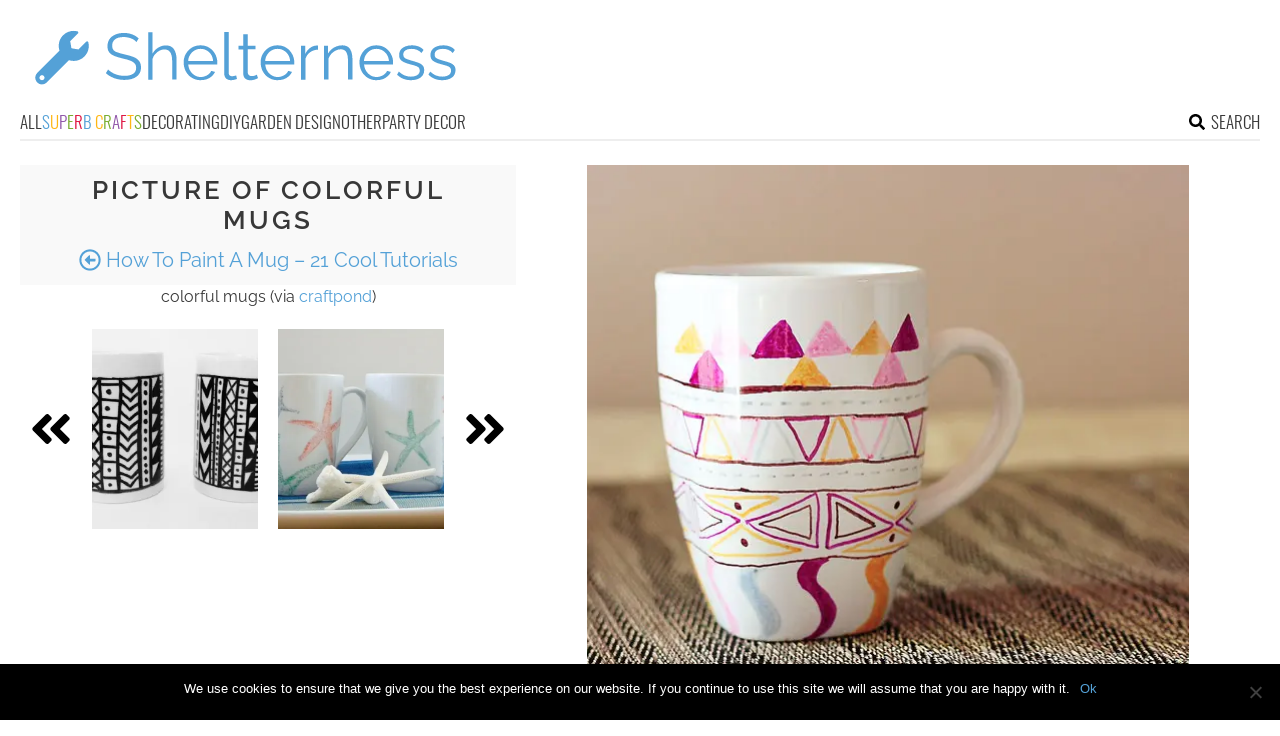

--- FILE ---
content_type: text/html; charset=utf-8
request_url: https://www.google.com/recaptcha/api2/aframe
body_size: 264
content:
<!DOCTYPE HTML><html><head><meta http-equiv="content-type" content="text/html; charset=UTF-8"></head><body><script nonce="OU3Tcimi6MoTgEJIEHptiA">/** Anti-fraud and anti-abuse applications only. See google.com/recaptcha */ try{var clients={'sodar':'https://pagead2.googlesyndication.com/pagead/sodar?'};window.addEventListener("message",function(a){try{if(a.source===window.parent){var b=JSON.parse(a.data);var c=clients[b['id']];if(c){var d=document.createElement('img');d.src=c+b['params']+'&rc='+(localStorage.getItem("rc::a")?sessionStorage.getItem("rc::b"):"");window.document.body.appendChild(d);sessionStorage.setItem("rc::e",parseInt(sessionStorage.getItem("rc::e")||0)+1);localStorage.setItem("rc::h",'1768739555035');}}}catch(b){}});window.parent.postMessage("_grecaptcha_ready", "*");}catch(b){}</script></body></html>

--- FILE ---
content_type: application/javascript
request_url: https://www.shelterness.com/wp-content/themes/space/js/main.js?ver=1.0
body_size: 842
content:
jQuery(document).ready(function($) {
	"use strict";
	var searchToggle = false;
	var searchBtn = $(".mob-search .search");
	
	/* search show-hide */
	$(".nav-search a").click(function(){
    	$(".search-holder").fadeIn("fast");
    });
    
    $(".mob-search").click(function(){
	    if (!searchToggle) {
		    searchToggle = true;
			$(".search-holder").fadeIn("fast");
			searchBtn.attr("xlink:href", "#times");
		} else {
			searchToggle = false;
			$(".search-holder").fadeOut("fast");
			searchBtn.attr("xlink:href", "#search");
		}
    	
    });

	$(".search-holder .close-btn a").click(function(){
    	$(".search-holder").fadeOut("fast");
  	});
  	
  	var $current_in_series = 0;
  	var $series_length = $(".serieslist-li").length;
  	var $replaces = 0;
  	
  	function toggleSeries() {
	  	if (event) { event.preventDefault(); }
	  	if ($(".serieslist-li-hidden").length > 0) {
		  	$(".serieslist-li-hidden").each(function() {
		  		$(this).removeClass("serieslist-li-hidden");		  		
		  		$(this).show("fast");
		  	});
		  	$replaces = 0;
		} else if ($series_length > 5) {
		  	$(".serieslist-ul").children().each(function(i) {
			  	if ($current_in_series === 0 && $(this).hasClass("serieslist-li-current")) {
				  	$current_in_series = i;
				}
		  	});
		  	$(".serieslist-li").each(function(i) {			  	
		  		if (!(($current_in_series - i) < 3 && ($current_in_series - i) > -2)) {			  		
			  		$(this).addClass("serieslist-li-hidden");
			  		$(this).hide("fast");
			  	} else { $replaces = $replaces + 1; }			  	
		  	});
		  	//window.console.log($replaces);
		  	if ($replaces < 4) {
			  	$(".serieslist-li").each(function(i) {
			  		if (!(($current_in_series - i) < 5 && ($current_in_series - i) > -4)) {
				  		$(this).addClass("serieslist-li-hidden");
				  		$(this).hide("fast");
				  	} else { $(this).removeClass("serieslist-li-hidden"); $(this).show("fast"); }
			  	});
		  	}		  	
		} else if ($series_length <= 5) {
			$("#show_series").hide();
		}
  	}
  	
  	$("#show_series").click(function(){
	  	toggleSeries();
  	});
  	
  	$(document).ready(function() {
	  	toggleSeries();
	});

  	$(document).keyup(function(e) {
    	if (e.keyCode === 27) { 
			$('.search-holder .close-btn a').click(); 
    	}   // esc
  	});
   
    var fixed_margin_top = 15;

	/* table of contents */
	$('.toc-wrapper a').on('click', function(e) {
		e.preventDefault();
		var targetId = $(this).attr('href').substring(1);
		var $targetElement = $('#' + targetId);
		
		if ($targetElement.length) {
            console.log("Initial target: " + targetId, $targetElement.offset().top);

            // First scroll
            $('html, body').animate({
                scrollTop: $targetElement.offset().top - 50
            }, 500, function() {
                // Recalculate offset after the first scroll
                var newOffsetTop1 = $targetElement.offset().top;
                // Second scroll to adjust position if necessary
                $('html, body').animate({
                    scrollTop: newOffsetTop1 - 50
                }, 100, function() {
                    // Recalculate offset after the second scroll
                    var newOffsetTop2 = $targetElement.offset().top;

                    // Third scroll to adjust position if necessary
                    $('html, body').animate({
                        scrollTop: newOffsetTop2 - 50
                    }, 100, function() {
                    });
                });
            });
        } else {
            console.error("Target Element Not Found: ", targetId);
        }
	});


	// FOR MOBILE
	var navToggle = false;
	var navBtn = $(".menu-toggle .bars");

	// mobile navigation show-hide
	$(".menu-toggle").click( function() {
		if (!navToggle) {
		  navToggle = true;
		  $('body').addClass('mobile-body');
		  $(".main-navigation").fadeIn("fast");	
		  navBtn.attr("xlink:href", "#times");
	  } else {
		  navToggle = false;
		  $(".search-holder").fadeOut("fast");
		  $('body').addClass('mobile-body');
		  $(".main-navigation").fadeOut("fast");
		  navBtn.attr("xlink:href", "#bars");
	  }  		  
  });
  
  $(".search-submit-button").click( function () {
	  $("#searchform").submit();
  });
  	
});

